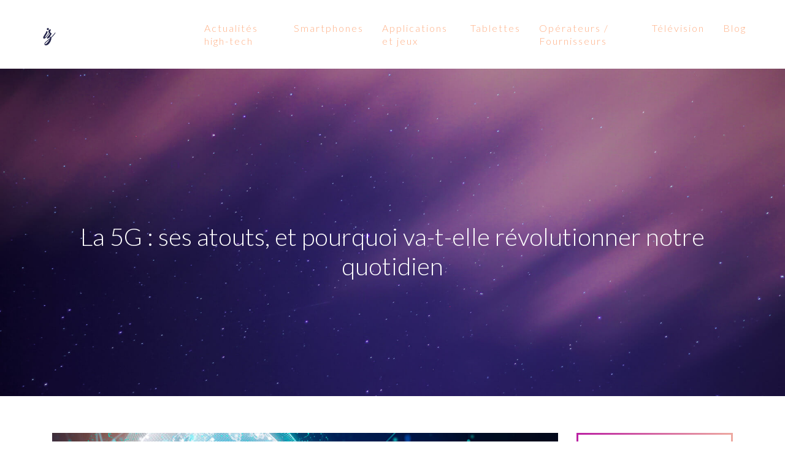

--- FILE ---
content_type: text/html; charset=UTF-8
request_url: https://www.iphonezine.fr/la-5g-ses-atouts-et-pourquoi-va-t-elle-revolutionner-notre-quotidien/
body_size: 10145
content:
<!DOCTYPE html>
<html>
<head lang="fr-FR">
<meta charset="UTF-8">
<meta name="viewport" content="width=device-width">
<link rel="shortcut icon" href="https://www.iphonezine.fr/wp-content/uploads/2018/05/favicon-iphonezine.png" /><link val="be-app2" ver="v 3.18.4" />
<meta name='robots' content='max-image-preview:large' />
<link rel='dns-prefetch' href='//stackpath.bootstrapcdn.com' />
<title>La 5G : pourquoi va-t-elle révolutionner notre quotidien</title><meta name="description" content="La 5G est dans toutes les bouches. Mais pourquoi ? Que va t-elle nous apporter de plus, et pourquoi parle-t-on de révolution ? On vous explique tout sur cette nouvelle technologie de télécommunication."><link rel="alternate" title="oEmbed (JSON)" type="application/json+oembed" href="https://www.iphonezine.fr/wp-json/oembed/1.0/embed?url=https%3A%2F%2Fwww.iphonezine.fr%2Fla-5g-ses-atouts-et-pourquoi-va-t-elle-revolutionner-notre-quotidien%2F" />
<link rel="alternate" title="oEmbed (XML)" type="text/xml+oembed" href="https://www.iphonezine.fr/wp-json/oembed/1.0/embed?url=https%3A%2F%2Fwww.iphonezine.fr%2Fla-5g-ses-atouts-et-pourquoi-va-t-elle-revolutionner-notre-quotidien%2F&#038;format=xml" />
<style id='wp-img-auto-sizes-contain-inline-css' type='text/css'>
img:is([sizes=auto i],[sizes^="auto," i]){contain-intrinsic-size:3000px 1500px}
/*# sourceURL=wp-img-auto-sizes-contain-inline-css */
</style>
<style id='wp-block-library-inline-css' type='text/css'>
:root{--wp-block-synced-color:#7a00df;--wp-block-synced-color--rgb:122,0,223;--wp-bound-block-color:var(--wp-block-synced-color);--wp-editor-canvas-background:#ddd;--wp-admin-theme-color:#007cba;--wp-admin-theme-color--rgb:0,124,186;--wp-admin-theme-color-darker-10:#006ba1;--wp-admin-theme-color-darker-10--rgb:0,107,160.5;--wp-admin-theme-color-darker-20:#005a87;--wp-admin-theme-color-darker-20--rgb:0,90,135;--wp-admin-border-width-focus:2px}@media (min-resolution:192dpi){:root{--wp-admin-border-width-focus:1.5px}}.wp-element-button{cursor:pointer}:root .has-very-light-gray-background-color{background-color:#eee}:root .has-very-dark-gray-background-color{background-color:#313131}:root .has-very-light-gray-color{color:#eee}:root .has-very-dark-gray-color{color:#313131}:root .has-vivid-green-cyan-to-vivid-cyan-blue-gradient-background{background:linear-gradient(135deg,#00d084,#0693e3)}:root .has-purple-crush-gradient-background{background:linear-gradient(135deg,#34e2e4,#4721fb 50%,#ab1dfe)}:root .has-hazy-dawn-gradient-background{background:linear-gradient(135deg,#faaca8,#dad0ec)}:root .has-subdued-olive-gradient-background{background:linear-gradient(135deg,#fafae1,#67a671)}:root .has-atomic-cream-gradient-background{background:linear-gradient(135deg,#fdd79a,#004a59)}:root .has-nightshade-gradient-background{background:linear-gradient(135deg,#330968,#31cdcf)}:root .has-midnight-gradient-background{background:linear-gradient(135deg,#020381,#2874fc)}:root{--wp--preset--font-size--normal:16px;--wp--preset--font-size--huge:42px}.has-regular-font-size{font-size:1em}.has-larger-font-size{font-size:2.625em}.has-normal-font-size{font-size:var(--wp--preset--font-size--normal)}.has-huge-font-size{font-size:var(--wp--preset--font-size--huge)}.has-text-align-center{text-align:center}.has-text-align-left{text-align:left}.has-text-align-right{text-align:right}.has-fit-text{white-space:nowrap!important}#end-resizable-editor-section{display:none}.aligncenter{clear:both}.items-justified-left{justify-content:flex-start}.items-justified-center{justify-content:center}.items-justified-right{justify-content:flex-end}.items-justified-space-between{justify-content:space-between}.screen-reader-text{border:0;clip-path:inset(50%);height:1px;margin:-1px;overflow:hidden;padding:0;position:absolute;width:1px;word-wrap:normal!important}.screen-reader-text:focus{background-color:#ddd;clip-path:none;color:#444;display:block;font-size:1em;height:auto;left:5px;line-height:normal;padding:15px 23px 14px;text-decoration:none;top:5px;width:auto;z-index:100000}html :where(.has-border-color){border-style:solid}html :where([style*=border-top-color]){border-top-style:solid}html :where([style*=border-right-color]){border-right-style:solid}html :where([style*=border-bottom-color]){border-bottom-style:solid}html :where([style*=border-left-color]){border-left-style:solid}html :where([style*=border-width]){border-style:solid}html :where([style*=border-top-width]){border-top-style:solid}html :where([style*=border-right-width]){border-right-style:solid}html :where([style*=border-bottom-width]){border-bottom-style:solid}html :where([style*=border-left-width]){border-left-style:solid}html :where(img[class*=wp-image-]){height:auto;max-width:100%}:where(figure){margin:0 0 1em}html :where(.is-position-sticky){--wp-admin--admin-bar--position-offset:var(--wp-admin--admin-bar--height,0px)}@media screen and (max-width:600px){html :where(.is-position-sticky){--wp-admin--admin-bar--position-offset:0px}}

/*# sourceURL=wp-block-library-inline-css */
</style><style id='global-styles-inline-css' type='text/css'>
:root{--wp--preset--aspect-ratio--square: 1;--wp--preset--aspect-ratio--4-3: 4/3;--wp--preset--aspect-ratio--3-4: 3/4;--wp--preset--aspect-ratio--3-2: 3/2;--wp--preset--aspect-ratio--2-3: 2/3;--wp--preset--aspect-ratio--16-9: 16/9;--wp--preset--aspect-ratio--9-16: 9/16;--wp--preset--color--black: #000000;--wp--preset--color--cyan-bluish-gray: #abb8c3;--wp--preset--color--white: #ffffff;--wp--preset--color--pale-pink: #f78da7;--wp--preset--color--vivid-red: #cf2e2e;--wp--preset--color--luminous-vivid-orange: #ff6900;--wp--preset--color--luminous-vivid-amber: #fcb900;--wp--preset--color--light-green-cyan: #7bdcb5;--wp--preset--color--vivid-green-cyan: #00d084;--wp--preset--color--pale-cyan-blue: #8ed1fc;--wp--preset--color--vivid-cyan-blue: #0693e3;--wp--preset--color--vivid-purple: #9b51e0;--wp--preset--gradient--vivid-cyan-blue-to-vivid-purple: linear-gradient(135deg,rgb(6,147,227) 0%,rgb(155,81,224) 100%);--wp--preset--gradient--light-green-cyan-to-vivid-green-cyan: linear-gradient(135deg,rgb(122,220,180) 0%,rgb(0,208,130) 100%);--wp--preset--gradient--luminous-vivid-amber-to-luminous-vivid-orange: linear-gradient(135deg,rgb(252,185,0) 0%,rgb(255,105,0) 100%);--wp--preset--gradient--luminous-vivid-orange-to-vivid-red: linear-gradient(135deg,rgb(255,105,0) 0%,rgb(207,46,46) 100%);--wp--preset--gradient--very-light-gray-to-cyan-bluish-gray: linear-gradient(135deg,rgb(238,238,238) 0%,rgb(169,184,195) 100%);--wp--preset--gradient--cool-to-warm-spectrum: linear-gradient(135deg,rgb(74,234,220) 0%,rgb(151,120,209) 20%,rgb(207,42,186) 40%,rgb(238,44,130) 60%,rgb(251,105,98) 80%,rgb(254,248,76) 100%);--wp--preset--gradient--blush-light-purple: linear-gradient(135deg,rgb(255,206,236) 0%,rgb(152,150,240) 100%);--wp--preset--gradient--blush-bordeaux: linear-gradient(135deg,rgb(254,205,165) 0%,rgb(254,45,45) 50%,rgb(107,0,62) 100%);--wp--preset--gradient--luminous-dusk: linear-gradient(135deg,rgb(255,203,112) 0%,rgb(199,81,192) 50%,rgb(65,88,208) 100%);--wp--preset--gradient--pale-ocean: linear-gradient(135deg,rgb(255,245,203) 0%,rgb(182,227,212) 50%,rgb(51,167,181) 100%);--wp--preset--gradient--electric-grass: linear-gradient(135deg,rgb(202,248,128) 0%,rgb(113,206,126) 100%);--wp--preset--gradient--midnight: linear-gradient(135deg,rgb(2,3,129) 0%,rgb(40,116,252) 100%);--wp--preset--font-size--small: 13px;--wp--preset--font-size--medium: 20px;--wp--preset--font-size--large: 36px;--wp--preset--font-size--x-large: 42px;--wp--preset--spacing--20: 0.44rem;--wp--preset--spacing--30: 0.67rem;--wp--preset--spacing--40: 1rem;--wp--preset--spacing--50: 1.5rem;--wp--preset--spacing--60: 2.25rem;--wp--preset--spacing--70: 3.38rem;--wp--preset--spacing--80: 5.06rem;--wp--preset--shadow--natural: 6px 6px 9px rgba(0, 0, 0, 0.2);--wp--preset--shadow--deep: 12px 12px 50px rgba(0, 0, 0, 0.4);--wp--preset--shadow--sharp: 6px 6px 0px rgba(0, 0, 0, 0.2);--wp--preset--shadow--outlined: 6px 6px 0px -3px rgb(255, 255, 255), 6px 6px rgb(0, 0, 0);--wp--preset--shadow--crisp: 6px 6px 0px rgb(0, 0, 0);}:where(.is-layout-flex){gap: 0.5em;}:where(.is-layout-grid){gap: 0.5em;}body .is-layout-flex{display: flex;}.is-layout-flex{flex-wrap: wrap;align-items: center;}.is-layout-flex > :is(*, div){margin: 0;}body .is-layout-grid{display: grid;}.is-layout-grid > :is(*, div){margin: 0;}:where(.wp-block-columns.is-layout-flex){gap: 2em;}:where(.wp-block-columns.is-layout-grid){gap: 2em;}:where(.wp-block-post-template.is-layout-flex){gap: 1.25em;}:where(.wp-block-post-template.is-layout-grid){gap: 1.25em;}.has-black-color{color: var(--wp--preset--color--black) !important;}.has-cyan-bluish-gray-color{color: var(--wp--preset--color--cyan-bluish-gray) !important;}.has-white-color{color: var(--wp--preset--color--white) !important;}.has-pale-pink-color{color: var(--wp--preset--color--pale-pink) !important;}.has-vivid-red-color{color: var(--wp--preset--color--vivid-red) !important;}.has-luminous-vivid-orange-color{color: var(--wp--preset--color--luminous-vivid-orange) !important;}.has-luminous-vivid-amber-color{color: var(--wp--preset--color--luminous-vivid-amber) !important;}.has-light-green-cyan-color{color: var(--wp--preset--color--light-green-cyan) !important;}.has-vivid-green-cyan-color{color: var(--wp--preset--color--vivid-green-cyan) !important;}.has-pale-cyan-blue-color{color: var(--wp--preset--color--pale-cyan-blue) !important;}.has-vivid-cyan-blue-color{color: var(--wp--preset--color--vivid-cyan-blue) !important;}.has-vivid-purple-color{color: var(--wp--preset--color--vivid-purple) !important;}.has-black-background-color{background-color: var(--wp--preset--color--black) !important;}.has-cyan-bluish-gray-background-color{background-color: var(--wp--preset--color--cyan-bluish-gray) !important;}.has-white-background-color{background-color: var(--wp--preset--color--white) !important;}.has-pale-pink-background-color{background-color: var(--wp--preset--color--pale-pink) !important;}.has-vivid-red-background-color{background-color: var(--wp--preset--color--vivid-red) !important;}.has-luminous-vivid-orange-background-color{background-color: var(--wp--preset--color--luminous-vivid-orange) !important;}.has-luminous-vivid-amber-background-color{background-color: var(--wp--preset--color--luminous-vivid-amber) !important;}.has-light-green-cyan-background-color{background-color: var(--wp--preset--color--light-green-cyan) !important;}.has-vivid-green-cyan-background-color{background-color: var(--wp--preset--color--vivid-green-cyan) !important;}.has-pale-cyan-blue-background-color{background-color: var(--wp--preset--color--pale-cyan-blue) !important;}.has-vivid-cyan-blue-background-color{background-color: var(--wp--preset--color--vivid-cyan-blue) !important;}.has-vivid-purple-background-color{background-color: var(--wp--preset--color--vivid-purple) !important;}.has-black-border-color{border-color: var(--wp--preset--color--black) !important;}.has-cyan-bluish-gray-border-color{border-color: var(--wp--preset--color--cyan-bluish-gray) !important;}.has-white-border-color{border-color: var(--wp--preset--color--white) !important;}.has-pale-pink-border-color{border-color: var(--wp--preset--color--pale-pink) !important;}.has-vivid-red-border-color{border-color: var(--wp--preset--color--vivid-red) !important;}.has-luminous-vivid-orange-border-color{border-color: var(--wp--preset--color--luminous-vivid-orange) !important;}.has-luminous-vivid-amber-border-color{border-color: var(--wp--preset--color--luminous-vivid-amber) !important;}.has-light-green-cyan-border-color{border-color: var(--wp--preset--color--light-green-cyan) !important;}.has-vivid-green-cyan-border-color{border-color: var(--wp--preset--color--vivid-green-cyan) !important;}.has-pale-cyan-blue-border-color{border-color: var(--wp--preset--color--pale-cyan-blue) !important;}.has-vivid-cyan-blue-border-color{border-color: var(--wp--preset--color--vivid-cyan-blue) !important;}.has-vivid-purple-border-color{border-color: var(--wp--preset--color--vivid-purple) !important;}.has-vivid-cyan-blue-to-vivid-purple-gradient-background{background: var(--wp--preset--gradient--vivid-cyan-blue-to-vivid-purple) !important;}.has-light-green-cyan-to-vivid-green-cyan-gradient-background{background: var(--wp--preset--gradient--light-green-cyan-to-vivid-green-cyan) !important;}.has-luminous-vivid-amber-to-luminous-vivid-orange-gradient-background{background: var(--wp--preset--gradient--luminous-vivid-amber-to-luminous-vivid-orange) !important;}.has-luminous-vivid-orange-to-vivid-red-gradient-background{background: var(--wp--preset--gradient--luminous-vivid-orange-to-vivid-red) !important;}.has-very-light-gray-to-cyan-bluish-gray-gradient-background{background: var(--wp--preset--gradient--very-light-gray-to-cyan-bluish-gray) !important;}.has-cool-to-warm-spectrum-gradient-background{background: var(--wp--preset--gradient--cool-to-warm-spectrum) !important;}.has-blush-light-purple-gradient-background{background: var(--wp--preset--gradient--blush-light-purple) !important;}.has-blush-bordeaux-gradient-background{background: var(--wp--preset--gradient--blush-bordeaux) !important;}.has-luminous-dusk-gradient-background{background: var(--wp--preset--gradient--luminous-dusk) !important;}.has-pale-ocean-gradient-background{background: var(--wp--preset--gradient--pale-ocean) !important;}.has-electric-grass-gradient-background{background: var(--wp--preset--gradient--electric-grass) !important;}.has-midnight-gradient-background{background: var(--wp--preset--gradient--midnight) !important;}.has-small-font-size{font-size: var(--wp--preset--font-size--small) !important;}.has-medium-font-size{font-size: var(--wp--preset--font-size--medium) !important;}.has-large-font-size{font-size: var(--wp--preset--font-size--large) !important;}.has-x-large-font-size{font-size: var(--wp--preset--font-size--x-large) !important;}
/*# sourceURL=global-styles-inline-css */
</style>

<style id='classic-theme-styles-inline-css' type='text/css'>
/*! This file is auto-generated */
.wp-block-button__link{color:#fff;background-color:#32373c;border-radius:9999px;box-shadow:none;text-decoration:none;padding:calc(.667em + 2px) calc(1.333em + 2px);font-size:1.125em}.wp-block-file__button{background:#32373c;color:#fff;text-decoration:none}
/*# sourceURL=/wp-includes/css/classic-themes.min.css */
</style>
<link rel='stylesheet' id='default-css' href='https://www.iphonezine.fr/wp-content/themes/factory-templates-3/style.css?ver=e4763418f958d12d0e0bdb068ab09491' type='text/css' media='all' />
<link rel='stylesheet' id='bootstrap4-css' href='https://www.iphonezine.fr/wp-content/themes/factory-templates-3/css/bootstrap4/bootstrap.min.css?ver=e4763418f958d12d0e0bdb068ab09491' type='text/css' media='all' />
<link rel='stylesheet' id='font-awesome-css' href='https://stackpath.bootstrapcdn.com/font-awesome/4.7.0/css/font-awesome.min.css?ver=e4763418f958d12d0e0bdb068ab09491' type='text/css' media='all' />
<link rel='stylesheet' id='global-css' href='https://www.iphonezine.fr/wp-content/themes/factory-templates-3/css/global.css?ver=e4763418f958d12d0e0bdb068ab09491' type='text/css' media='all' />
<link rel='stylesheet' id='style-css' href='https://www.iphonezine.fr/wp-content/themes/factory-templates-3/css/template.css?ver=e4763418f958d12d0e0bdb068ab09491' type='text/css' media='all' />
<link rel='stylesheet' id='animate-css-css' href='https://www.iphonezine.fr/wp-content/themes/factory-templates-3/includes/admin/css/animate.min.css?ver=e4763418f958d12d0e0bdb068ab09491' type='text/css' media='all' />
<script type="text/javascript" src="https://www.iphonezine.fr/wp-content/themes/factory-templates-3/js/jquery.min.js?ver=e4763418f958d12d0e0bdb068ab09491" id="jquery-js"></script>
<link rel="https://api.w.org/" href="https://www.iphonezine.fr/wp-json/" /><link rel="alternate" title="JSON" type="application/json" href="https://www.iphonezine.fr/wp-json/wp/v2/posts/2273" /><link rel="EditURI" type="application/rsd+xml" title="RSD" href="https://www.iphonezine.fr/xmlrpc.php?rsd" />
<link rel="canonical" href="https://www.iphonezine.fr/la-5g-ses-atouts-et-pourquoi-va-t-elle-revolutionner-notre-quotidien/" />
<link rel='shortlink' href='https://www.iphonezine.fr/?p=2273' />
<meta name="google-site-verification" content="9Vxf-xifu_mTw3Udh1jMn1lyWdQwWXQHfB7RCR3vfPo" />
<meta name="google-site-verification" content="Pux5FXIePT_wNDg6vxOnFeuCLMO6cIH6vugp7AMe0cY" /><style type="text/css">
  
.default_color_background,.menu-bars{background-color : rgb(203, 118, 146) }
.default_color_text,a,h1 span,h2 span,h3 span,h4 span,h5 span,h6 span{color :rgb(203, 118, 146) }
.navigation li a,.navigation li.disabled,.navigation li.active a,.owl-dots .owl-dot.active span,.owl-dots .owl-dot:hover span{background-color: rgb(203, 118, 146);}
.block-spc{border-color:rgb(203, 118, 146)}
.default_color_border{border-color : rgb(203, 118, 146) }
.fa-bars,.overlay-nav .close{color: rgb(203, 118, 146);}
nav li a:after{background-color: rgb(203, 118, 146);}
a{color : rgb(219 163 182) }
a:hover{color : #d4349c }
.archive h2 a{color :#070e2e}
.main-menu,.bottom-menu{background-color:transparent;}
.scrolling-down{background-color:#070e2e;}
@media (max-width: 1199px){.main-menu{background-color:#070e2e;}}
.sub-menu,.sliding-menu{background-color:#070e2e;}
.main-menu{box-shadow: none;-moz-box-shadow: none;-webkit-box-shadow: none;}
.main-menu{padding : 0px 0px 0px 0px }
.main-menu.scrolling-down{padding : 0px 0px 0px 0px!important; }
.main-menu.scrolling-down{-webkit-box-shadow: 0 2px 13px 0 rgba(0, 0, 0, .1);-moz-box-shadow: 0 2px 13px 0 rgba(0, 0, 0, .1);box-shadow: 0 2px 13px 0 rgba(0, 0, 0, .1);}   
nav li a{font-size:16px;}
nav li a{line-height:21px;}
nav li a{color:#ffae83!important;}
nav li:hover > a,.current-menu-item > a{color:#ffffff!important;}
.scrolling-down nav li a{color:#9b9fb1!important;}
.scrolling-down nav li:hover a,.scrolling-down .current-menu-item a{color:#ffffff!important;}
.sub-menu a,.sliding-menu a{color:#9b9fb1!important;}
.archive h1{color:#ffffff!important;}
.archive h1,.single h1{text-align:center!important;}
.single h1{color:#ffffff!important;}
#logo{padding:10px 10px 10px 10px;}
.archive .readmore{background-color:rgb(203, 118, 146);}
.archive .readmore{color:#ffffff;}
.archive .readmore:hover{background-color:#070e2e;}
.archive .readmore:hover{color:#ffffff;}
.archive .readmore{padding:10px 15px 10px 15px;}
.home .post-content p a{color:rgb(219 163 182)}
.home .post-content p a:hover{color:#d4349c}
.subheader{padding:250px 0px 180px}
footer{padding:80px 0px 50px}
footer #back_to_top{background-color:#d4349c;}
footer #back_to_top i{color:#fff;}
footer #back_to_top {padding:6px 12px;}
.single h2{font-size:22px!important}    
.single h3{font-size:18px!important}    
.single h4{font-size:15px!important}    
.single h5{font-size:15px!important}    
.single h6{font-size:15px!important}    
@media(max-width: 1024px){.main-menu.scrolling-down{position: fixed !important;}}
body {
    font-size: 16px;
    line-height: 26px;
}
footer .footer-widget {
  line-height: 26px;
  padding-bottom: 13px;
  font-weight: 400;
  font-size: 20px;
  color: #000;
}
.post-content-loop{
padding: 40px 30px;
    -webkit-box-shadow: 0 10px 30px rgb(0 0 0 / 7%);
    box-shadow: 0 10px 30px rgb(0 0 0 / 7%);
    background: #fff;
}
.loop-post .thumb-cover{margin-bottom:0!important}
.archive h2 {font-size: 26px!important;}
.widget_sidebar .sidebar-widget {
    font-size: 22px;
    color: #333;
    margin-bottom: 15px;
}
.scrolling-down #logo img {width:auto;}</style>
</head>
<body class="wp-singular post-template-default single single-post postid-2273 single-format-standard wp-theme-factory-templates-3 catid-5 " style="">	
<div class="normal-menu menu-to-right main-menu fixed-top">	
<div class="container-fluid pl-5 pr-5">

<nav class="navbar navbar-expand-xl pl-0 pr-0">

<a id="logo" href="https://www.iphonezine.fr">
<img class="logo-main" src="https://www.iphonezine.fr/wp-content/uploads/2018/05/logo-iphonezine-2.png" alt="logo">
</a>
	


<button class="navbar-toggler" type="button" data-toggle="collapse" data-target="#navbarsExample06" aria-controls="navbarsExample06" aria-expanded="false" aria-label="Toggle navigation">
<span class="navbar-toggler-icon">
<div class="menu_btn">	
<div class="menu-bars"></div>
<div class="menu-bars"></div>
<div class="menu-bars"></div>
</div>
</span>
</button> 
<div class="collapse navbar-collapse" id="navbarsExample06">
<ul id="main-menu" class="navbar-nav ml-auto"><li id="menu-item-2135" class="menu-item menu-item-type-taxonomy menu-item-object-category current-post-ancestor current-menu-parent current-post-parent"><a href="https://www.iphonezine.fr/actualites-high-tech/">Actualités high-tech</a></li>
<li id="menu-item-2137" class="menu-item menu-item-type-taxonomy menu-item-object-category menu-item-has-children"><a href="https://www.iphonezine.fr/smartphone-et-iphone/">Smartphones</a>
<ul class="sub-menu">
	<li id="menu-item-2132" class="menu-item menu-item-type-taxonomy menu-item-object-category"><a href="https://www.iphonezine.fr/accessoires-et-pieces-detachees/">Accessoires et pièces détachées</a></li>
	<li id="menu-item-2343" class="menu-item menu-item-type-taxonomy menu-item-object-category"><a href="https://www.iphonezine.fr/reparation/">Réparation</a></li>
	<li id="menu-item-2344" class="menu-item menu-item-type-taxonomy menu-item-object-category"><a href="https://www.iphonezine.fr/utilisation-tutos/">Utilisation / tutos</a></li>
</ul>
</li>
<li id="menu-item-2136" class="menu-item menu-item-type-taxonomy menu-item-object-category"><a href="https://www.iphonezine.fr/applications-jeux/">Applications et jeux</a></li>
<li id="menu-item-2133" class="menu-item menu-item-type-taxonomy menu-item-object-category"><a href="https://www.iphonezine.fr/tablettes/">Tablettes</a></li>
<li id="menu-item-2138" class="menu-item menu-item-type-taxonomy menu-item-object-category"><a href="https://www.iphonezine.fr/operateurs-fournisseurs/">Opérateurs / Fournisseurs</a></li>
<li id="menu-item-2345" class="menu-item menu-item-type-taxonomy menu-item-object-category"><a href="https://www.iphonezine.fr/television/">Télévision</a></li>
<li id="menu-item-2267" class="menu-item menu-item-type-taxonomy menu-item-object-category"><a href="https://www.iphonezine.fr/blog/">Blog</a></li>
</ul></div>
</nav>
</div>
</div>
<div class="main">
	<div class="subheader" style="background-position:center;background-image:url(/wp-content/uploads/2018/05/slider-bg.jpg);">
<div id="mask" style=""></div>	<div class="container"><h1 class="title">La 5G : ses atouts, et pourquoi va-t-elle révolutionner notre quotidien</h1></div>
</div>
<div class="container">
<div class="row">
<div class="post-data col-md-9 col-lg-9 col-xs-12">
<div class="post-thumb text-center">
<img width="880" height="300" src="https://www.iphonezine.fr/wp-content/uploads/2019/11/la-5g-en-france.jpeg" class="attachment-post-large size-post-large wp-post-image" alt="Découvrez tout ce qu&#039;il faut savoir sur l&#039;arrivée de la 5G en France" decoding="async" fetchpriority="high" srcset="https://www.iphonezine.fr/wp-content/uploads/2019/11/la-5g-en-france.jpeg 880w, https://www.iphonezine.fr/wp-content/uploads/2019/11/la-5g-en-france-300x102.jpeg 300w, https://www.iphonezine.fr/wp-content/uploads/2019/11/la-5g-en-france-768x262.jpeg 768w" sizes="(max-width: 880px) 100vw, 880px" /></div>
<div class="blog-post-content">
<p style="font-weight: 300; text-align: justify;">La 5G : ses atouts, et pourquoi va-t-elle révolutionner notre quotidien</p>
<p style="font-weight: 300; text-align: justify;">Sommaire :</p>
<ol style="font-weight: 300; text-align: justify;">
<li>Qu’est ce que la 5G</li>
<li>Pourquoi va t-elle révolutionner notre quotidien ?</li>
<li>Pourquoi les gens ont peur de la 5G ?</li>
<li>Qu’en est-il l’embargo américain sur la 5G fourni par Huawei ?</li>
</ol>
<h2 style="font-weight: 300; text-align: justify;">Qu’est ce que la 5G ?</h2>
<p style="font-weight: 300; text-align: justify;"><img decoding="async" class="size-full wp-image-2275 alignright" src="http://www.iphonezine.fr/wp-content/uploads/2019/11/Les-atouts-de-la-5G.jpeg" alt="Tout ce qu'il faut savoir sur la 5G : son fonctionnement, ses atouts, ses limites ..." width="300" height="200" srcset="https://www.iphonezine.fr/wp-content/uploads/2019/11/Les-atouts-de-la-5G.jpeg 300w, https://www.iphonezine.fr/wp-content/uploads/2019/11/Les-atouts-de-la-5G-272x182.jpeg 272w" sizes="(max-width: 300px) 100vw, 300px" />Alors que la 4G n’est même pas encore proposée sur tout le territoire Français par les opérateurs, le secteur des télécoms s&#8217;emballe déjà sur la prochaine technologie de télécommunication majeure du 21ème siècle : la 5G. A l’inverse de la 4G, la technologie 5G ne sera pas utilisé uniquement à des fins de télécommunication pour les particuliers et professionnels, mais également largement utilisée dans le monde de l’industrie, de l’automobile, et des objets connectés.</p>
<p style="font-weight: 300; text-align: justify;">En effet, la 5G est considéré comme une avancée majeure concernant l’internet des objet (ou encore IOT). Pourquoi ? Tout simplement parce que ce protocole de communication permet d’atteindre des débit faramineux tout en consommant très peu d&rsquo;énergie et avec un temps de latence ultra faible. C’est exactement ce dont ont besoin les objets connectés pour fonctionner et se parler entre-eux efficacement.</p>
<p style="font-weight: 300; text-align: justify;">Encore à l’état de test en France, la 5G sera lancé commercialement par les opérateurs d’ici le premier semestre 2020. Reste à attendre la mise aux enchère des fréquences 3,8 Ghz (celles utilisés par la 4G) par le gouvernement, prévue au mois d’octobre ou novembre 2019. Les opérateurs vont alors devoir dépenser des sommes très importantes se chiffrant en centaines de millions d’euros, voir en milliards d’euros, afin d’acquérir le plus de blocs de fréquences possible pour devancer leurs concurrents.</p>
<p style="font-weight: 300; text-align: justify;">Assurément, les opérateurs risquent d’augmenter le prix de leurs forfaits mobile afin de compenser le coût de déploiement de la 5G. Pour autant, Free Mobile a pour habitude de ne pas faire payer à ses abonnés la mise en place de nouvelles technologies, nous vous invitons donc grandement d’ici mi-2020 à vous rendre sur des comparateurs de forfaits pour comparer les prix. Il en existe de nombreux comme selectra, monpetitforfait, Ariase, ou bien encore <a style="font-weight: 800;" href="https://www.mezabo.fr/"><span style="font-weight: 800;">mezabo</span></a>.</p>
<h2 style="font-weight: 300; text-align: justify;">Pourquoi va t-elle révolutionner notre quotidien ?</h2>
<p style="font-weight: 300; text-align: justify;">Premièrement, la 5G permettra aux utilisateurs de surfer beaucoup plus rapidement puisque les débit théoriques promis sont de l’ordre de 20 Gbits par seconde en téléchargement et 10 Gigabits par seconde en envoi, soit 100 fois plus rapide que la 4G. Ainsi, tous les usages modernes et gourmands en bande passante devraient pouvoir être accessibles sans temps d’attente : streaming vidéo ultra haute définition, jeux en ligne, téléchargement de gros fichiers.</p>
<p style="font-weight: 300; text-align: justify;">Pour vous donner un ordre d’idée, la 5G permet des débit jusqu’à 2 fois plus rapide que ceux offerts par la fibre optique actuellement (10 Gb/s chez Free sur la dernière Freebox).</p>
<p style="font-weight: 300; text-align: justify;">Deuxièmement, le temps de latence de la 5G est dix fois inférieur au temps de latence de la 4G. Cela est très important par exemple pour faire communiquer très rapidement et efficacement des véhicules autonomes et connectés entre eux. Ainsi, la 5G va permettre une grande évolution du secteur automobile, qui va sans nul doute profondément se réinventer au cours de la prochaine décennie grâce à l’arrivé de la 5G dans le monde.</p>
<p style="font-weight: 300; text-align: justify;">Troisièmement, la 5G est une technologie qui offre la possibilité d’envoyer les ondes radios vers le périphérique qui les demandent, et non plus seulement tout autour du pylône au hasard, occasionnant ainsi un grand nombre de perte de paquets inutiles.  Cependant, les bandes de fréquences 3,8 Ghz que va utiliser la 5G portent moins loins que les bandes de fréquences 4G et 3G (plus basses). Ainsi, pour obtenir une couverture identique, les experts estiment qu’il faudra multiplier par deux voir trois le nombre d’antennes. Cela ne risque pas de ravir les collectifs de citoyens qui luttent contre les émissions d’ondes radio.</p>
<p style="font-weight: 300; text-align: justify;">Enfin, la 5G permet un nombre de connexions simultanées 10 fois plus importante que la technologie 4G. C’est là le véritable intérêt de cette nouvelle technologie qui va ainsi permettre à des milliards d’objets connectés sur terre de communiquer entre eux rapidement tout en utilisant peu de ressources réseau.</p>
<h2 style="font-weight: 300; text-align: justify;">Pourquoi les gens ont peur de la 5G ?</h2>
<p style="font-weight: 300; text-align: justify;">La 5G fait débat chez nos concitoyens et politiciens car elle est considéré comme plus nocive pour la santé que la 3G et la 4G à cause du nombres d’antennes nécessaires pour couvrir une zone donnée.</p>
<p style="font-weight: 300; text-align: justify;">Comme nous vous expliquions plus haut, il faut deux à trois fois plus de supports 5G que 4G pour couvrir une même ville. Les français redoutent donc une exposition aux ondes bien plus élevées, et donc des risques pour la santé accrus. A l’heure actuelle, les scientifiques nous répondent que cela est sans danger, mais il appartiendra à l’avenir de leur donner raison ou non.</p>
<h2 style="font-weight: 300; text-align: justify;">Qu’en est-il l’embargo américain sur la 5G fourni par Huawei ?</h2>
<p style="font-weight: 300; text-align: justify;">Comme vous avez surement pu l’entendre, à la fin du premier semestre 2019 les États-Unis par l’intermédiaire de leur président Donald Trump ont décidé d’interdir l’équipementier chinois Huawei initialement choisi pour déployer les infrastructures 5G le pays. Le président américain accuse Huawei d’espionnage industriel et de vol de données personnelles, même si cela n’a pour le moment pas encore été prouvé. En France, les autorités ont validé l’équipementier Huawei pour déployer la 5G sur le territoire, tout en assurant procéder à de stricts contrôle quant au respect des données personnelles des utilisateurs. Il ne reste plus au Français qu’à croiser les doigts pour que ces accusations soient réellement infondées.</p>






<div class="row nav-post-cat"><div class="col-6"><a href="https://www.iphonezine.fr/notifications-push-illimitees-pour-smartphones-android-et-ios/"><i class="fa fa-arrow-left" aria-hidden="true"></i>Notifications push illimitées pour smartphones Android et IOS</a></div><div class="col-6"><a href="https://www.iphonezine.fr/la-5g-ses-atouts-et-pourquoi-va-t-elle-revolutionner-notre-quotidien/"><i class="fa fa-arrow-left" aria-hidden="true"></i>La 5G : ses atouts, et pourquoi va-t-elle révolutionner notre quotidien</a></div></div>
	
</div>


</div>
<div class="col-md-3 col-xs-12 col-lg-3">
<div class="sidebar">
<div class="widget-area">
<div class="widget_sidebar"><div class="sidebar-widget">Spécificités de l’iPhone 6s Plus</div>			<div class="textwidget"><p>L’iPhone 6 s Plus est doté d’un écran LCD Retina HD 5,5 pouces tactiles multitouch. La capacité de l’appareil photo est de 8 mégapixels pour le capteur dorsal et 1,2 mégapixel pour le capteur frontal. Le Smartphone d’Apple fonctionne avec wi-fi, est doté du système GPS, réseau cellulaire, géolocalisation Glonass.</p>
</div>
		</div><div class="widget_sidebar"><div class="sidebar-widget">Acheter des iPhones d’occasion</div>			<div class="textwidget"><p>Acheter des iPhone d’occasion permet de réduire le prix du Smartphone. Certains modèles d’appareils vendus d’occasion sont déjà reconditionnés. Les appareils d’occasion sont disponibles en différentes versions dans l’iPhone 4, 4s, 5, 5 c, 5 s, iPhone 6, 6 Plus et ses versions iPhone 6 s et 6 s Plus.</p>
</div>
		</div><div class="widget_sidebar"><div class="sidebar-widget">iPad Air</div>			<div class="textwidget"><p style="text-align: justify; vertical-align: baseline; margin: 0cm 0cm 12.55pt 0cm;">L’iPad Air est la 5<sup>e</sup> génération de tablettes tactiles sortie le 1<sup>er</sup> novembre 2013. La fin de production de l’iPad Air remonte au 21 mars 2016. Le prix au lancement de l’iPad Air est de 489 € pour sa version wi-fi de 16 Go, il est de 579 € pour la tablette tactile de 32 Go, 675 € pour 64 Go 765 € pour 128 Go. Il est plus cher lorsqu’il s’agit d’acheter une version wi-fi+cellulaire.</p>
</div>
		</div>



<style>
	.nav-post-cat .col-6 i{
		display: inline-block;
		position: absolute;
	}
	.nav-post-cat .col-6 a{
		position: relative;
	}
	.nav-post-cat .col-6:nth-child(1) a{
		padding-left: 18px;
		float: left;
	}
	.nav-post-cat .col-6:nth-child(1) i{
		left: 0;
	}
	.nav-post-cat .col-6:nth-child(2) a{
		padding-right: 18px;
		float: right;
	}
	.nav-post-cat .col-6:nth-child(2) i{
		transform: rotate(180deg);
		right: 0;
	}
	.nav-post-cat .col-6:nth-child(2){
		text-align: right;
	}
</style>




</div>
</div>
</div>
<script type="text/javascript">
$(document).ready(function() {
$( ".blog-post-content img" ).on( "click", function() {
var url_img = $(this).attr('src');
$('.img-fullscreen').html("<div><img src='"+url_img+"'></div>");
$('.img-fullscreen').fadeIn();
});
$('.img-fullscreen').on( "click", function() {
$(this).empty();
$('.img-fullscreen').hide();
});
});
</script>
</div>
  


</div>
</div>


<footer  style="background-image:url(http://www.iphonezine.fr/wp-content/uploads/2016/02/home_app2_sep.png);background-color:#fff">
<div class="container widgets">
<div class="row">
<div class="col-md-3 col-xs-12">
<div class="widget_footer"><div class="footer-widget">Spécificités de l’iPhone 6s Plus</div>			<div class="textwidget"><p style="text-align: justify; text-justify: inter-ideograph; vertical-align: baseline; margin: 0cm 0cm 12.55pt 0cm;">L’iPhone 6 s Plus est doté d’un écran LCD Retina HD 5,5 pouces tactile multitouch. La capacité de l’appareil photo est de 8 mégapixels pour le capteur dorsal et 1,2 mégapixel pour le capteur frontal. Le Smartphone d’Apple fonctionne avec wi-fi, est doté du système GPS, réseau cellulaire, géolocalisation Glonass.</p>
</div>
		</div></div>
<div class="col-md-3 col-xs-12">
<div class="widget_footer"><div class="footer-widget">Acheter des iPhones d’occasion</div>			<div class="textwidget"><p style="text-align: justify; text-justify: inter-ideograph; vertical-align: baseline; margin: 0cm 0cm 12.55pt 0cm;">Acheter des iPhones d’occasion permet de réduire le prix du Smartphone. Certains modèles d’appareils vendus d’occasion sont déjà reconditionnés. Les appareils d’occasion sont disponibles en différentes versions dont l’iPhone 4, 4s, 5, 5 c, 5 s, iPhone 6, 6 Plus et les versions iPhone 6 s et 6 s Plus.</p>
</div>
		</div></div>
<div class="col-md-3 col-xs-12">
<div class="widget_footer"><div class="footer-widget">iPad Air, 5e génération de tablettes tactiles</div>			<div class="textwidget"><p style="text-align: justify; text-justify: inter-ideograph; vertical-align: baseline; margin: 0cm 0cm 12.55pt 0cm;">L’iPad Air est la 5<sup>e</sup> génération de tablettes tactiles sortie le 1<sup>er</sup> novembre 2013. La fin de production de l’iPad Air remonte au 21 mars 2016. Le prix au lancement de l’iPad Air est de 489 € pour sa version wi-fi de 16 Go, il est de 579 € pour la tablette tactile de 32 Go, 675 € pour 64 Go 765 € pour 128 Go.</p>
</div>
		</div></div>
<div class="col-md-3 col-xs-12">
<div class="widget_footer"><div class="footer-widget">FaceID pour l&rsquo;iPhone X</div>			<div class="textwidget"><p style="text-align: justify;">La fin du bouton Home, cela implique aussi la fin de Touch ID, qui permettait de déverrouiller son téléphone grâce à son empreinte digitale. À la place, Tim Cook a donc introduit une nouvelle technologie : nommée Face ID. Grâce à cette nouvelle fonctionnalité, l&rsquo;iPhone X peut se déverrouiller d&rsquo;un simple regard, via la reconnaissance faciale.</p>
</div>
		</div></div>
</div>
</div>
<div class="to-top " id=""><a id='back_to_top'><i class='fa fa-angle-up' aria-hidden='true'></i></a></div></footer>

<script type="speculationrules">
{"prefetch":[{"source":"document","where":{"and":[{"href_matches":"/*"},{"not":{"href_matches":["/wp-*.php","/wp-admin/*","/wp-content/uploads/*","/wp-content/*","/wp-content/plugins/*","/wp-content/themes/factory-templates-3/*","/*\\?(.+)"]}},{"not":{"selector_matches":"a[rel~=\"nofollow\"]"}},{"not":{"selector_matches":".no-prefetch, .no-prefetch a"}}]},"eagerness":"conservative"}]}
</script>
<p class="text-center" style="margin-bottom: 0px"><a href="/plan-du-site/">Plan du site</a></p>	<script>
	jQuery(document).ready(function($){
		'use strict';
		if ( 'function' === typeof WOW ) {
			new WOW().init();
		}
	});
	</script>
	<script type="text/javascript" src="https://www.iphonezine.fr/wp-content/themes/factory-templates-3/js/bootstrap.min.js" id="bootstrap4-js"></script>
<script type="text/javascript" src="https://www.iphonezine.fr/wp-content/themes/factory-templates-3/includes/admin/js/wow.min.js" id="wow-js"></script>
<script type="text/javascript" src="https://www.iphonezine.fr/wp-content/themes/factory-templates-3/js/rellax.min.js" id="rellax-js"></script>
<script type="text/javascript" src="https://www.iphonezine.fr/wp-content/themes/factory-templates-3/js/default_script.js" id="default_script-js"></script>



<script type="text/javascript">
jQuery('.remove-margin-bottom').parent(".so-panel").css("margin-bottom","0px");

let calcScrollValue = () => {
  let scrollProgress = document.getElementById("progress");
  let progressValue = document.getElementById("back_to_top");
  let pos = document.documentElement.scrollTop;
  let calcHeight = document.documentElement.scrollHeight - document.documentElement.clientHeight;
  let scrollValue = Math.round((pos * 100) / calcHeight);
  if (pos > 500) {
    progressValue.style.display = "grid";
  } else {
    progressValue.style.display = "none";
  }
  scrollProgress.addEventListener("click", () => {
    document.documentElement.scrollTop = 0;
  });
  scrollProgress.style.background = `conic-gradient( ${scrollValue}%, #fff ${scrollValue}%)`;
};
window.onscroll = calcScrollValue;
window.onload = calcScrollValue;



</script>
<script type="text/javascript">
var nav = jQuery('.main-menu:not(.creative-menu-open)');
var menu_height = jQuery(".main-menu").height();  
jQuery(window).scroll(function () { 
if (jQuery(this).scrollTop() > 125) { 
nav.addClass("fixed-menu");
jQuery(".main-menu").addClass("scrolling-down");
jQuery("#before-menu").css("height",menu_height);
setTimeout(function(){ jQuery('.fixed-menu').css("top", "0"); },600)
} else {
jQuery(".main-menu").removeClass("scrolling-down");
nav.removeClass("fixed-menu");
jQuery("#before-menu").css("height","0px");
jQuery('.fixed-menu').css("top", "-200px");
nav.attr('style', '');
}
});
</script>


<div class="img-fullscreen"></div>

 

</body>
</html>   

--- FILE ---
content_type: text/css
request_url: https://www.iphonezine.fr/wp-content/themes/factory-templates-3/css/template.css?ver=e4763418f958d12d0e0bdb068ab09491
body_size: 717
content:
@import url(https://fonts.googleapis.com/css2?family=Lato:wght@300;400&display=swap);body,h1,h2,h3{font-family:Lato}body,footer .menu-deux li{color:#696a76;font-size:14px;line-height:21px}body{font-weight:400}h1,h2,h3{font-weight:300}.image-zoom img{transition:.3s}.image-zoom:hover img{transform:scale(1.1)}nav li a{font-family:Lato,sans-serif;font-weight:300;white-space:normal!important;letter-spacing:2px}.sub-menu>li{padding:20px 15px!important;border-bottom:1px solid rgba(0,0,0,.1)}.main-menu ul li{padding:35px 15px}#main-menu{margin-left:auto!important;margin-right:auto!important}.main-menu ul li .sub-menu{margin-top:35px;min-width:230px}.menu-item-has-children:after{top:30px;color:#fff}.navbar{padding:0!important}.scrolling-down nav .sub-menu li a{color:#9b9fb1!important}.scrolling-down nav .sub-menu li:hover a,.sub-menu li:hover a{color:#fff!important}footer{background-repeat:no-repeat;background-size:auto;background-position:top center}footer .copyright{border-top:1px solid rgba(0,0,0,.1)!important;color:#a3a3a3;text-align:center;position:relative;margin-top:70px;padding:30px 0}footer .menu-deux li{font-weight:400!important;font-family:Lato,sans-serif!important;padding:5px 0}footer .menu-deux li:before{content:"\f105";font-family:FontAwesome;font-size:17px;padding-right:10px}footer .menu-deux li:hover{color:#cb7692}footer .menu,footer .menu-deux{list-style:none;margin-left:-40px;padding-top:10px}.widget_sidebar{background-image:linear-gradient(rgba(255,255,255,0),rgba(255,255,255,0)),linear-gradient(101deg,#bb20a3,#ffd9a0);background-origin:border-box;border:3px solid transparent;box-shadow:2px 1000px 1px #fff inset;padding:30px;margin-bottom:30px}.single h2{font-size:22px!important;font-weight:700!important}.archive h2{font-size:24px!important}@media (max-width:1024px){.banner{height:100vh!important}.home h1{line-height:50px!important;font-size:40px!important}.home h2{line-height:40px!important;font-size:30px!important}.home h3{line-height:28px!important;font-size:18px!important}.main-menu ul li{padding:20px 15px 10px}.main-menu ul li .sub-menu{margin-top:10px;min-width:100%;background-color:#0c143c;box-shadow:0 2px 13px 0 rgb(0 0 0 / 2%);position:relative}.subheader{padding:160px 0 70px!important}}@media (max-width:960px){.home h1{line-height:40px!important;font-size:30px!important}.home h2{line-height:35px!important;font-size:25px!important}footer .menu,footer .menu-deux{margin-left:0!important}footer{padding:50px 0 0!important}}